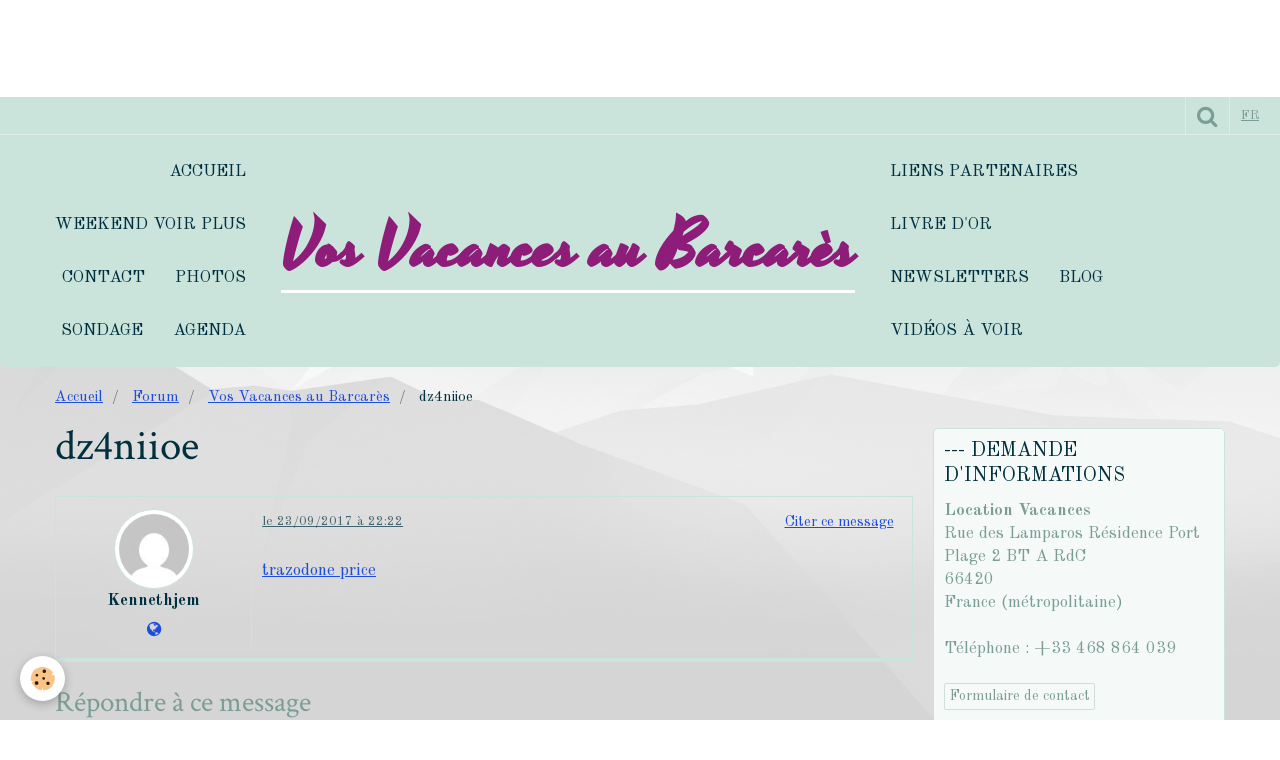

--- FILE ---
content_type: text/html; charset=UTF-8
request_url: http://www.montbarcares.fr/forum/vos-vacances-au-barcares/dz4niioe.html
body_size: 50740
content:
    <!DOCTYPE html>
<html lang="fr">
    <head>
        <title>dz4niioe</title>
        <meta name="theme-color" content="rgba(202, 228, 219, 1)">
        <meta name="msapplication-navbutton-color" content="rgba(202, 228, 219, 1)">
        <meta name="apple-mobile-web-app-capable" content="yes">
        <meta name="apple-mobile-web-app-status-bar-style" content="black-translucent">

        <!-- pretty / sunny -->
<meta http-equiv="Content-Type" content="text/html; charset=utf-8">
<!--[if IE]>
<meta http-equiv="X-UA-Compatible" content="IE=edge">
<![endif]-->
<meta name="viewport" content="width=device-width, initial-scale=1, maximum-scale=1.0, user-scalable=no">
<meta name="msapplication-tap-highlight" content="no">
  <link rel="alternate" type="application/rss+xml" href="http://www.montbarcares.fr/forum/do/rss.xml" />
  <meta property="og:title" content="dz4niioe"/>
  <meta property="og:url" content="http://www.montbarcares.fr/forum/vos-vacances-au-barcares/dz4niioe.html"/>
  <meta property="og:type" content="website"/>
  <meta name="description" content="trazodone price" />
  <meta property="og:description" content="trazodone price"/>
  <link rel="canonical" href="http://www.montbarcares.fr/forum/vos-vacances-au-barcares/dz4niioe.html">
<meta name="google-site-verification" content="-p1jKKom9ypXPssHFCgVz8uO4wEj47jYkQ9P_xovuvM">
<meta name="generator" content="e-monsite (e-monsite.com)">


<link rel="apple-touch-icon" sizes="114x114" href="http://www.montbarcares.fr/medias/site/mobilefavicon/p1260058.jpg?fx=c_114_114" />
<link rel="apple-touch-icon" sizes="72x72" href="http://www.montbarcares.fr/medias/site/mobilefavicon/p1260058.jpg?fx=c_72_72" />
<link rel="apple-touch-icon" href="http://www.montbarcares.fr/medias/site/mobilefavicon/p1260058.jpg?fx=c_57_57" />
<link rel="apple-touch-icon-precomposed" href="http://www.montbarcares.fr/medias/site/mobilefavicon/p1260058.jpg?fx=c_57_57" />



<meta name="google-site-verification" content="u-e0_ZA1mGMZAl24UvIcGuMQ2McdEn609orJ6bTTXhI" />
<!-- Start of Woopra Code -->
<script type="text/javascript">
var woo_settings = {idle_timeout:'300000', domain:'montbarcares.fr'};
(function(){
var wsc = document.createElement('script');
wsc.src = document.location.protocol+'//static.woopra.com/js/woopra.js';
wsc.type = 'text/javascript';
wsc.async = true;
var ssc = document.getElementsByTagName('script')[0];
ssc.parentNode.insertBefore(wsc, ssc);
})();
</script>
<!-- End of Woopra Code -->






                
                                    
                                    
                                    
                                                                                                                                                                                                                                                                                                                                                                    
            <link href="https://fonts.googleapis.com/css?family=Old%20Standard%20TT:400,700%7CCrimson%20Text:400,700%7CYesteryear&display=swap" rel="stylesheet">
        
        <link href="https://maxcdn.bootstrapcdn.com/font-awesome/4.7.0/css/font-awesome.min.css" rel="stylesheet">

        <link href="//www.montbarcares.fr/themes/combined.css?v=6_1665404070_53" rel="stylesheet">

        <!-- EMS FRAMEWORK -->
        <script src="//www.montbarcares.fr/medias/static/themes/ems_framework/js/jquery.min.js"></script>
        <!-- HTML5 shim and Respond.js for IE8 support of HTML5 elements and media queries -->
        <!--[if lt IE 9]>
        <script src="//www.montbarcares.fr/medias/static/themes/ems_framework/js/html5shiv.min.js"></script>
        <script src="//www.montbarcares.fr/medias/static/themes/ems_framework/js/respond.min.js"></script>
        <![endif]-->

        <script src="//www.montbarcares.fr/medias/static/themes/ems_framework/js/ems-framework.min.js?v=757"></script>

        <script src="http://www.montbarcares.fr/themes/content.js?v=6_1665404070_53&lang=fr"></script>

            <script src="//www.montbarcares.fr/medias/static/js/rgpd-cookies/jquery.rgpd-cookies.js?v=757"></script>
    <script>
                                    $(document).ready(function() {
            $.RGPDCookies({
                theme: 'ems_framework',
                site: 'www.montbarcares.fr',
                privacy_policy_link: '/about/privacypolicy/',
                cookies: [{"id":null,"favicon_url":"https:\/\/ssl.gstatic.com\/analytics\/20210414-01\/app\/static\/analytics_standard_icon.png","enabled":true,"model":"google_analytics","title":"Google Analytics","short_description":"Permet d'analyser les statistiques de consultation de notre site","long_description":"Indispensable pour piloter notre site internet, il permet de mesurer des indicateurs comme l\u2019affluence, les produits les plus consult\u00e9s, ou encore la r\u00e9partition g\u00e9ographique des visiteurs.","privacy_policy_url":"https:\/\/support.google.com\/analytics\/answer\/6004245?hl=fr","slug":"google-analytics"},{"id":null,"favicon_url":"","enabled":true,"model":"addthis","title":"AddThis","short_description":"Partage social","long_description":"Nous utilisons cet outil afin de vous proposer des liens de partage vers des plateformes tiers comme Twitter, Facebook, etc.","privacy_policy_url":"https:\/\/www.oracle.com\/legal\/privacy\/addthis-privacy-policy.html","slug":"addthis"}],
                modal_title: 'Gestion\u0020des\u0020cookies',
                modal_description: 'd\u00E9pose\u0020des\u0020cookies\u0020pour\u0020am\u00E9liorer\u0020votre\u0020exp\u00E9rience\u0020de\u0020navigation,\nmesurer\u0020l\u0027audience\u0020du\u0020site\u0020internet,\u0020afficher\u0020des\u0020publicit\u00E9s\u0020personnalis\u00E9es,\nr\u00E9aliser\u0020des\u0020campagnes\u0020cibl\u00E9es\u0020et\u0020personnaliser\u0020l\u0027interface\u0020du\u0020site.',
                privacy_policy_label: 'Consulter\u0020la\u0020politique\u0020de\u0020confidentialit\u00E9',
                check_all_label: 'Tout\u0020cocher',
                refuse_button: 'Refuser',
                settings_button: 'Param\u00E9trer',
                accept_button: 'Accepter',
                callback: function() {
                    // website google analytics case (with gtag), consent "on the fly"
                    if ('gtag' in window && typeof window.gtag === 'function') {
                        if (window.jsCookie.get('rgpd-cookie-google-analytics') === undefined
                            || window.jsCookie.get('rgpd-cookie-google-analytics') === '0') {
                            gtag('consent', 'update', {
                                'ad_storage': 'denied',
                                'analytics_storage': 'denied'
                            });
                        } else {
                            gtag('consent', 'update', {
                                'ad_storage': 'granted',
                                'analytics_storage': 'granted'
                            });
                        }
                    }
                }
            });
        });
    </script>
        <script async src="https://www.googletagmanager.com/gtag/js?id=G-4VN4372P6E"></script>
<script>
    window.dataLayer = window.dataLayer || [];
    function gtag(){dataLayer.push(arguments);}
    
    gtag('consent', 'default', {
        'ad_storage': 'denied',
        'analytics_storage': 'denied'
    });
    
    gtag('js', new Date());
    gtag('config', 'G-4VN4372P6E');
</script>

        
    <!-- Global site tag (gtag.js) -->
        <script async src="https://www.googletagmanager.com/gtag/js?id=UA-19935093-1"></script>
        <script>
        window.dataLayer = window.dataLayer || [];
        function gtag(){dataLayer.push(arguments);}

gtag('consent', 'default', {
            'ad_storage': 'denied',
            'analytics_storage': 'denied'
        });
        gtag('set', 'allow_ad_personalization_signals', false);
                gtag('js', new Date());
        gtag('config', 'UA-19935093-1');
    </script>

        <style>
        #overlay{position:fixed;top:0;left:0;width:100vw;height:100vh;z-index:1001}
                                #overlay.loader{display:-webkit-flex;display:flex;-webkit-justify-content:center;justify-content:center;-webkit-align-items:center;align-items:center;background-color:rgba(255, 255, 255, 1);opacity:1}#overlay.stop div{animation-play-state:paused}
                        .loader-heart{display:inline-block;position:relative;width:64px;height:64px;transform:rotate(45deg);transform-origin:32px 32px}.loader-heart div{top:23px;left:23px;position:absolute;width:26px;height:26px;background-color:rgba(220, 174, 29, 1);animation:loader-heart 1.2s infinite cubic-bezier(.215,.61,.355,1)}.loader-heart div:after,.loader-heart div:before{content:" ";position:absolute;display:block;width:26px;height:26px;background-color:rgba(220, 174, 29, 1)}.loader-heart div:before{left:-17px;border-radius:50% 0 0 50%}.loader-heart div:after{top:-17px;border-radius:50% 50% 0 0}@keyframes loader-heart{0%,60%{transform:scale(.95)}5%{transform:scale(1.1)}39%{transform:scale(.85)}45%{transform:scale(1)}100%{transform:scale(.9)}}
                            </style>
        <script type="application/ld+json">
    {
        "@context" : "https://schema.org/",
        "@type" : "WebSite",
        "name" : "Vos Vacances au Barcarès",
        "url" : "http://www.montbarcares.fr/"
    }
</script>
            </head>
    <body id="forum_run_vos-vacances-au-barcares_dz4niioe" class="accueil">
        <div id="ad_website_top" class="user-ad">
    <script type="text/javascript"><!--
    google_ad_client = "pub-2372199096303626";
    google_ad_width = 728;
    google_ad_height = 90;
    google_ad_format = "728x90_as";
    google_ad_type = "text_image";
    //--></script>
    <script type="text/javascript" src="https://pagead2.googlesyndication.com/pagead/show_ads.js">;</script>
</div>
                <div id="overlay" class="loader">
            <div class="loader-heart">
                <div></div>
            </div>
        </div>
                        <!-- HEADER -->
        <header id="header" class="navbar" data-fixed="true" data-margin-top="false" data-margin-bottom="true">
            <div id="header-main" data-padding="true">
                                                                                                                        <!-- menu -->
                <a class="brand hidden-desktop" href="http://www.montbarcares.fr/" data-position="menu">
                                                            <div class="brand-titles">
                                                <span class="brand-title">Vos Vacances au Barcarès</span>
                                                                    </div>
                                    </a>
                
                                <nav id="menu" class="collapse contains-brand">
                                                                        <ul class="nav navbar-nav">
                    <li>
                <a href="http://www.montbarcares.fr/">
                                        Accueil
                </a>
                            </li>
                    <li>
                <a href="http://www.montbarcares.fr/pages/nuitee.html">
                                        Weekend voir plus
                </a>
                            </li>
                    <li>
                <a href="http://www.montbarcares.fr/contact/">
                                        Contact
                </a>
                            </li>
                    <li>
                <a href="http://www.montbarcares.fr/album/">
                                        Photos
                </a>
                            </li>
                    <li>
                <a href="http://www.montbarcares.fr/sondage/">
                                        Sondage
                </a>
                            </li>
                    <li>
                <a href="http://www.montbarcares.fr/agenda/">
                                        Agenda
                </a>
                            </li>
                    <li>
                <a href="http://www.montbarcares.fr/liens/">
                                        Liens Partenaires
                </a>
                            </li>
                    <li>
                <a href="http://www.montbarcares.fr/livredor/">
                                        Livre d'or
                </a>
                            </li>
                    <li>
                <a href="http://www.montbarcares.fr/newsletters">
                                        Newsletters
                </a>
                            </li>
                    <li>
                <a href="http://www.montbarcares.fr/blog">
                                        Blog
                </a>
                            </li>
                    <li>
                <a href="http://www.montbarcares.fr/videos/">
                                        Vidéos à voir
                </a>
                            </li>
            </ul>

                                                            </nav>
                
                            </div>
            <div id="header-buttons" data-retract="true">
                                <button class="btn btn-link navbar-toggle header-btn" data-toggle="collapse" data-target="#menu" data-orientation="horizontal">
                    <i class="fa fa-bars fa-lg"></i>
                </button>
                
                
                                <div class="navbar-search dropdown">
                    <button class="btn btn-link header-btn" type="button" data-toggle="dropdown">
                        <i class="fa fa-search fa-lg"></i>
                    </button>
                    <form method="get" action="http://www.montbarcares.fr/search/site/" class="dropdown-menu">
                        <div class="input-group">
                            <input type="text" name="q" value="" placeholder="Votre recherche" pattern=".{3,}" required title="Seuls les mots de plus de deux caractères sont pris en compte lors de la recherche.">
                            <div class="input-group-btn">
                                <button type="submit" class="btn btn-link">
                                    <i class="fa fa-search fa-lg"></i>
                                </button>
                            </div>
                        </div>
                    </form>
                </div>
                
                                <div class="dropdown navbar-langs">
                    <button class="btn btn-link header-btn" data-toggle="dropdown" type="button">
                        fr
                    </button>
                    <ul class="dropdown-menu">
                        <li>Langues</li>
                                                <li class="active">
                                                        <a href="//www.montbarcares.fr/">fr</a>
                                                    </li>
                                                <li>
                                                        <a href="//www.montbarcares.fr/en">en</a>
                                                    </li>
                                                <li>
                                                        <a href="//www.montbarcares.fr/es">es</a>
                                                    </li>
                                            </ul>
                </div>
                
                            </div>
                                                    
                    </header>
        <!-- //HEADER -->

        
        <!-- WRAPPER -->
        <div id="wrapper" class="container">
                            <!-- BREADCRUMBS -->
                   <ol class="breadcrumb">
                  <li>
            <a href="http://www.montbarcares.fr/">Accueil</a>
        </li>
                        <li>
            <a href="http://www.montbarcares.fr/forum/">Forum</a>
        </li>
                        <li>
            <a href="http://www.montbarcares.fr/forum/vos-vacances-au-barcares/">Vos Vacances au Barcarès</a>
        </li>
                        <li class="active">
            dz4niioe
         </li>
            </ol>
                <!-- //BREADCRUMBS -->
            
            <!-- CONTENT -->
            <div id="content">
                <!-- MAIN -->
                <section id="main">

                    
                    
                    
                                                                                    
                                        
                                        <div class="view view-forum" id="view-topic" data-category="vos-vacances-au-barcares" data-id-forum="59c6c29f00c22ea1091741cf">
    
    <h1 class="view-title">dz4niioe</h1>
    <div id="site-module" class="site-module" data-itemid="4e8267facc2b6fde4dbc9ff5" data-siteid="4e8267f9270b6fde4dbc74e4"></div>

    
    
    <ul class="media-list media-stacked alternate" data-content="frm-topic">
                    <li class="media" data-category="vos-vacances-au-barcares">
                <div class="media-object" data-content="frm-author" data-status="user">
                    <img src="//www.gravatar.com/avatar/05383f0df08aee46214858c021123c2d?s=80&amp;d=mm" alt="Kennethjem" width="80" class="img-polaroid img-circle">
                    <div data-content="frm-author-infos">
                        <strong data-content="frm-pseudo">
                                                            Kennethjem
                                                    </strong>
                                                    <br>
                            <a href="javascript:void(0);" onclick="window.open('http://bupropionsr150mg.us.org');return false;" class="btn btn-link" title="Site web">
                                <i class="fa fa-globe"></i>
                            </a>
                                            </div>
                </div>
                <div class="media-body">
                                            <p data-content="frm-post-date">
                            <a href="http://www.montbarcares.fr/forum/vos-vacances-au-barcares/dz4niioe.html" class="text-muted">
                                <small>le&nbsp;23/09/2017&nbsp;à&nbsp;22:22</small>
                            </a>

                                                            <span class="pull-right">
                        <a href="javascript:void(0);" onclick="modules.forum.quote($(this).closest('.media'))" class="btn btn-link btn-small">Citer ce message</a>
                    </span>
                                                    </p>
                                        <div data-content="frm-post">
                        <a href="javascript:void(0);" onclick="window.open('http://trazodone247.us.com/');return false;" rel="nofollow" title="Link">trazodone price</a>
                    </div>
                                    </div>
            </li>
        
            </ul>

    
    <p class="h3">Répondre à ce message</p>
            <form action="#" method="post" id="form-topic" class="form-horizontal">
            
                            <div class="control-group control-type-text has-required">
                    <label for="forum_field_name">Nom</label>
                    <div class="controls">
                        <input type="text" id="forum_field_name" name="name" value="">
                    </div>
                </div>
                <div class="control-group control-type-email">
                    <label for="forum_field_email" class="control-label">E-mail</label>
                    <div class="controls">
                        <input type="email" id="forum_field_email" name="email" value="">
                    </div>
                </div>
                <div class="control-group control-type-url">
                    <label for="forum_field_url">Site Internet</label>
                    <div class="controls">
                        <input type="url" id="forum_field_url" name="website" value="">
                    </div>
                </div>
            

            <div class="control-group control-type-textarea has-required">
                <label for="forum_field_message">Message</label>
                <div class="controls">
                    <div class="btn-group btn-group-small control-text-format" data-target="forum_field_message">
    <a class="btn btn-link" href="javascript:void(0);" data-tag="[b]" title="Gras"><i class="fa fa-bold"></i></a>
    <a class="btn btn-link" href="javascript:void(0);" data-tag="[i]" title="Italique"><i class="fa fa-italic"></i></a>
    <a class="btn btn-link" href="javascript:void(0);" data-tag="[u]" title="Souligné"><i class="fa fa-underline"></i></a>
    <a class="btn btn-link" href="javascript:void(0);" data-modal="size" title="Taille du texte"><i class="fa fa-text-height"></i></a>
    <div class="dropdown">
        <a class="btn btn-link" href="javascript:void(0);" data-toggle="dropdown" title="Couleur du texte"><i class="fa fa-font-color"></i></a>
        <div class="dropdown-menu control-text-format-colors">
            <span style="background-color:#fefe33"></span>
            <span style="background-color:#fbbc03"></span>
            <span style="background-color:#fb9902"></span>
            <span style="background-color:#fd5308"></span>
            <span style="background-color:#fe2712"></span>
            <span style="background-color:#a7194b"></span>
            <span style="background-color:#8601af"></span>
            <span style="background-color:#3d01a4"></span>
            <span style="background-color:#0247fe"></span>
            <span style="background-color:#0392ce"></span>
            <span style="background-color:#66b032"></span>
            <span style="background-color:#d0ea2b"></span>
            <span style="background-color:#fff"></span>
            <span style="background-color:#ccc"></span>
            <span style="background-color:#999"></span>
            <span style="background-color:#666"></span>
            <span style="background-color:#333"></span>
            <span style="background-color:#000"></span>
            <div class="control-group">
                <div class="input-group">
                    <input type="text" class="control-text-format-colors-input" maxlength="7" value="" placeholder="#000000">
                    <div class="input-group-btn">
                        <button class="btn btn-primary" type="button"><i class="fa fa-check"></i></button>
                    </div>
                </div>
            </div>
        </div>
    </div>
    <a class="btn btn-link" href="javascript:void(0);" data-modal="quote" title="Citation"><i class="fa fa-quote-right"></i></a>
    <a class="btn btn-link" href="javascript:void(0);" data-tag="[center]" title="Texte centré"><i class="fa fa-align-center"></i></a>
    <a class="btn btn-link" href="javascript:void(0);" data-modal="url" title="Lien"><i class="fa fa-link"></i></a>
    <a class="btn btn-link" href="javascript:void(0);" data-modal="spoiler" title="Texte caché"><i class="fa fa-eye-slash"></i></a>
    <a class="btn btn-link" href="javascript:void(0);" data-modal="img" title="Image"><i class="fa fa-image"></i></a>
    <a class="btn btn-link" href="javascript:void(0);" data-modal="video" title="Vidéo"><i class="fa fa-film"></i></a>
    <a class="btn btn-link" href="javascript:void(0);" data-tag="[code]" title="Code"><i class="fa fa-code"></i></a>
        <a class="btn btn-link" href="javascript:void(0);" data-toggle="smileys" title="Émoticônes"><i class="fa fa-smile-o"></i></a>
        <a class="btn btn-default" href="javascript:void(0);" data-toggle="preview"><i class="fa fa-check"></i> Aperçu</i></a>
</div>                    <textarea id="forum_field_message" cols="1" rows="10" name="message"></textarea>
                                            <div class="control-smileys hide">
        <a class="btn btn-link" rel=":1:" href="javascript:void(0);">
        <img src="//www.montbarcares.fr/medias/static/themes/smileys/1.png" alt="">
    </a>
        <a class="btn btn-link" rel=":2:" href="javascript:void(0);">
        <img src="//www.montbarcares.fr/medias/static/themes/smileys/2.png" alt="">
    </a>
        <a class="btn btn-link" rel=":3:" href="javascript:void(0);">
        <img src="//www.montbarcares.fr/medias/static/themes/smileys/3.png" alt="">
    </a>
        <a class="btn btn-link" rel=":4:" href="javascript:void(0);">
        <img src="//www.montbarcares.fr/medias/static/themes/smileys/4.png" alt="">
    </a>
        <a class="btn btn-link" rel=":5:" href="javascript:void(0);">
        <img src="//www.montbarcares.fr/medias/static/themes/smileys/5.png" alt="">
    </a>
        <a class="btn btn-link" rel=":6:" href="javascript:void(0);">
        <img src="//www.montbarcares.fr/medias/static/themes/smileys/6.png" alt="">
    </a>
        <a class="btn btn-link" rel=":7:" href="javascript:void(0);">
        <img src="//www.montbarcares.fr/medias/static/themes/smileys/7.png" alt="">
    </a>
        <a class="btn btn-link" rel=":8:" href="javascript:void(0);">
        <img src="//www.montbarcares.fr/medias/static/themes/smileys/8.png" alt="">
    </a>
        <a class="btn btn-link" rel=":9:" href="javascript:void(0);">
        <img src="//www.montbarcares.fr/medias/static/themes/smileys/9.png" alt="">
    </a>
        <a class="btn btn-link" rel=":10:" href="javascript:void(0);">
        <img src="//www.montbarcares.fr/medias/static/themes/smileys/10.png" alt="">
    </a>
        <a class="btn btn-link" rel=":11:" href="javascript:void(0);">
        <img src="//www.montbarcares.fr/medias/static/themes/smileys/11.png" alt="">
    </a>
        <a class="btn btn-link" rel=":12:" href="javascript:void(0);">
        <img src="//www.montbarcares.fr/medias/static/themes/smileys/12.png" alt="">
    </a>
        <a class="btn btn-link" rel=":13:" href="javascript:void(0);">
        <img src="//www.montbarcares.fr/medias/static/themes/smileys/13.png" alt="">
    </a>
        <a class="btn btn-link" rel=":14:" href="javascript:void(0);">
        <img src="//www.montbarcares.fr/medias/static/themes/smileys/14.png" alt="">
    </a>
        <a class="btn btn-link" rel=":15:" href="javascript:void(0);">
        <img src="//www.montbarcares.fr/medias/static/themes/smileys/15.png" alt="">
    </a>
        <a class="btn btn-link" rel=":16:" href="javascript:void(0);">
        <img src="//www.montbarcares.fr/medias/static/themes/smileys/16.png" alt="">
    </a>
        <a class="btn btn-link" rel=":17:" href="javascript:void(0);">
        <img src="//www.montbarcares.fr/medias/static/themes/smileys/17.png" alt="">
    </a>
        <a class="btn btn-link" rel=":18:" href="javascript:void(0);">
        <img src="//www.montbarcares.fr/medias/static/themes/smileys/18.png" alt="">
    </a>
        <a class="btn btn-link" rel=":19:" href="javascript:void(0);">
        <img src="//www.montbarcares.fr/medias/static/themes/smileys/19.png" alt="">
    </a>
        <a class="btn btn-link" rel=":20:" href="javascript:void(0);">
        <img src="//www.montbarcares.fr/medias/static/themes/smileys/20.png" alt="">
    </a>
        <a class="btn btn-link" rel=":21:" href="javascript:void(0);">
        <img src="//www.montbarcares.fr/medias/static/themes/smileys/21.png" alt="">
    </a>
        <a class="btn btn-link" rel=":22:" href="javascript:void(0);">
        <img src="//www.montbarcares.fr/medias/static/themes/smileys/22.png" alt="">
    </a>
        <a class="btn btn-link" rel=":23:" href="javascript:void(0);">
        <img src="//www.montbarcares.fr/medias/static/themes/smileys/23.png" alt="">
    </a>
        <a class="btn btn-link" rel=":24:" href="javascript:void(0);">
        <img src="//www.montbarcares.fr/medias/static/themes/smileys/24.png" alt="">
    </a>
        <a class="btn btn-link" rel=":25:" href="javascript:void(0);">
        <img src="//www.montbarcares.fr/medias/static/themes/smileys/25.png" alt="">
    </a>
        <a class="btn btn-link" rel=":26:" href="javascript:void(0);">
        <img src="//www.montbarcares.fr/medias/static/themes/smileys/26.png" alt="">
    </a>
        <a class="btn btn-link" rel=":27:" href="javascript:void(0);">
        <img src="//www.montbarcares.fr/medias/static/themes/smileys/27.png" alt="">
    </a>
        <a class="btn btn-link" rel=":28:" href="javascript:void(0);">
        <img src="//www.montbarcares.fr/medias/static/themes/smileys/28.png" alt="">
    </a>
        <a class="btn btn-link" rel=":29:" href="javascript:void(0);">
        <img src="//www.montbarcares.fr/medias/static/themes/smileys/29.png" alt="">
    </a>
        <a class="btn btn-link" rel=":30:" href="javascript:void(0);">
        <img src="//www.montbarcares.fr/medias/static/themes/smileys/30.png" alt="">
    </a>
        <a class="btn btn-link" rel=":31:" href="javascript:void(0);">
        <img src="//www.montbarcares.fr/medias/static/themes/smileys/31.png" alt="">
    </a>
        <a class="btn btn-link" rel=":32:" href="javascript:void(0);">
        <img src="//www.montbarcares.fr/medias/static/themes/smileys/32.png" alt="">
    </a>
        <a class="btn btn-link" rel=":33:" href="javascript:void(0);">
        <img src="//www.montbarcares.fr/medias/static/themes/smileys/33.png" alt="">
    </a>
        <a class="btn btn-link" rel=":34:" href="javascript:void(0);">
        <img src="//www.montbarcares.fr/medias/static/themes/smileys/34.png" alt="">
    </a>
        <a class="btn btn-link" rel=":35:" href="javascript:void(0);">
        <img src="//www.montbarcares.fr/medias/static/themes/smileys/35.png" alt="">
    </a>
        <a class="btn btn-link" rel=":36:" href="javascript:void(0);">
        <img src="//www.montbarcares.fr/medias/static/themes/smileys/36.png" alt="">
    </a>
        <a class="btn btn-link" rel=":37:" href="javascript:void(0);">
        <img src="//www.montbarcares.fr/medias/static/themes/smileys/37.png" alt="">
    </a>
        <a class="btn btn-link" rel=":38:" href="javascript:void(0);">
        <img src="//www.montbarcares.fr/medias/static/themes/smileys/38.png" alt="">
    </a>
        <a class="btn btn-link" rel=":39:" href="javascript:void(0);">
        <img src="//www.montbarcares.fr/medias/static/themes/smileys/39.png" alt="">
    </a>
    </div>                                    </div>
            </div>

                        <div class="control-group control-type-icon-captcha">
    <label>Anti-spam</label>
    <div class="controls">
        <link href="//www.montbarcares.fr/medias/static/icon-captcha/css/icon-captcha.min.css" rel="stylesheet" />
        <script src="//www.montbarcares.fr/medias/static/icon-captcha/js/icon-captcha.min.js"></script>

        <div class="captcha-holder">&nbsp;</div>

        <script>
            $('.captcha-holder').iconCaptcha({
                captchaAjaxFile: '//www.montbarcares.fr/sessions/iconcaptcha',
                captchaMessages: {
                    header: "S\u00E9lectionnez\u0020l\u0027image\u0020visible\u0020le\u0020moins\u0020de\u0020fois",
                    correct: {
                        top: "Correct",
                        bottom: "Vous\u0020n\u0027\u00EAtes\u0020pas\u0020un\u0020robot"
                    },
                    incorrect: {
                        top: "Erreur",
                        bottom: "Vous\u0020avez\u0020s\u00E9lectionn\u00E9\u0020la\u0020mauvaise\u0020image"
                    }
                }
            });
        </script>
    </div>
</div>
  
    

            <div class="control-group control-checkbox">
                <div class="controls">
                                            <label for="forum_field_notification" class="checkbox">
                            <input type="checkbox" id="forum_field_notification" name="notification">
                            S'abonner par e-mail au sujet
                        </label>
                                    </div>
            </div>

            <div class="control-group form-actions">
                <div class="controls">
                    <button type="submit" class="btn btn-primary" value="1" name="submit_reply">Envoyer</button>
                </div>
            </div>
        </form>
    </div>

                </section>
                <!-- //MAIN -->

                                <!-- SIDEBAR -->
                <aside id="sidebar" data-fixed="true" data-offset="true">
                    <div id="sidebar-wrapper" data-height="full">
                                                                                                                                                                                                                                    <div class="widget" data-id="widget_contactinfo">
                                        
<div class="widget-title">
    
        <span>
            --- Demande d'informations
        </span>  

        
</div>

                                        <div id="widget1" class="widget-content" data-role="widget-content">
                                            
                                                                                        
                                                                                        <address>
<strong>Location Vacances</strong>

<br/>Rue des Lamparos Résidence Port Plage 2 BT A RdC

<br/> 66420

<br/>France (métropolitaine)
</address>

<p>
    Téléphone : +33 468 864 039
</p>



<p>
    <a href="http://www.montbarcares.fr/contact" class="btn btn-default btn-small">Formulaire de contact</a>
</p>

                                        </div>
                                    </div>
                                                                        <hr>
                                    
                                                                                                                                                                                            <div class="widget" data-id="widget_ad_side" style="display:block!important;">
                                    <p style="text-align:center;padding:1px;"><script type="text/javascript"><!--
google_ad_client = "pub-2372199096303626";
google_ad_width = 120;
google_ad_height = 240;
google_ad_format = "120x240_as";
google_ad_type = "text_image";
//--></script>
<script type="text/javascript"
  src="https://pagead2.googlesyndication.com/pagead/show_ads.js">
</script></p>                                </div>
                                                                                                                                                                                                                                                                        <div class="widget" data-id="widget_visualtext">
                                        
<div class="widget-title">
    
        <span>
            Moyens de paiement
        </span>  

        
</div>

                                        <div id="widget2" class="widget-content" data-role="widget-content">
                                            
                                                                                        
                                                                                        <p style="text-align: left;"><img src="https://www.paypalobjects.com/en_US/FR/i/bnr/bnr_horizontal_solution_PP_327wx80h.gif" width="260" /><img src="https://www.paypalobjects.com/en_US/FR/i/bnr/bnr_horizontal_solution_PP_327wx80h.gif" style="float: left;" width="0.90" /></p>
                                        </div>
                                    </div>
                                                                        <hr>
                                    
                                                                                                                                                                                                                                                                                                                                        <div class="widget" data-id="widget_image_categories">
                                        
<div class="widget-title">
    
        <span>
            Visites des Appartements & des Environs
        </span>  

        
</div>

                                        <div id="widget3" class="widget-content" data-role="widget-content">
                                            
                                                                                        
                                                                                        <ul class="nav nav-list" data-addon="album">
            <li data-category="bon-dia">
        <a href="http://www.montbarcares.fr/album/bon-dia/">Bon Dia</a>
    </li>
        <li data-category="palissy-l-oranais">
        <a href="http://www.montbarcares.fr/album/palissy-l-oranais/">Palissy l'Oranais !</a>
    </li>
        <li data-category="categorie-par-defaut">
        <a href="http://www.montbarcares.fr/album/categorie-par-defaut/">Le Chtimi "C'est moi"</a>
    </li>
        <li data-category="le-patrimoine-de-la-region">
        <a href="http://www.montbarcares.fr/album/le-patrimoine-de-la-region/">Le patrimoine  de la  Région</a>
    </li>
        <li data-category="des-moments-innoubliables">
        <a href="http://www.montbarcares.fr/album/des-moments-innoubliables/">Des moments innoubliables</a>
    </li>
        </ul>

                                        </div>
                                    </div>
                                                                        <hr>
                                    
                                                                                                                                                                                                                                                                                                                                        <div class="widget" data-id="widget_member">
                                        
<div class="widget-title">
    
        <span>
            Espace membre - Accéder au Contrat
        </span>  

        
</div>

                                        <div id="widget4" class="widget-content" data-role="widget-content">
                                            
                                                                                        
                                                                                            <form method="post" action="http://www.montbarcares.fr/members/connect">
        <div class="control-group control-type-text has-required">
            <span class="as-label hide">Login</span>
            <div class="controls">
                <input type="text" name="username" value="" placeholder="Login">
            </div>
        </div>

        <div class="control-group control-type-password has-required">
            <span class="as-label hide">Mot de passe</span>
            <div class="controls">
                <input type="password" name="passwd" value="" placeholder="Mot de passe">
            </div>
        </div>

        <div class="control-group control-type-checkbox">
            <div class="controls">
                <label for="rememberme" class="checkbox">
                    <input type="checkbox" name="rememberme" value="1" id="rememberme">
                    Rester connecté
                </label>
            </div>
        </div>

        <div class="control-group">
            <div class="controls">
                <small>
                                            <a href="http://www.montbarcares.fr/members/subscribe">Créer un compte</a> |
                                        <a href="http://www.montbarcares.fr/members/passwordlost">Mot de passe perdu ?</a>
                </small>
            </div>
        </div>

        <div class="control-group form-actions">
            <div class="controls">
                <button type="submit" name="s" class="btn btn-primary">Valider</button>
                <p hidden><a class="login-button btn btn-primary login-with-google-button" href="/members/login/google"><i class="fa fa-google btn-icon"></i> Se connecter avec Google</a></p>
            </div>
        </div>
    </form>

                                        </div>
                                    </div>
                                                                        <hr>
                                    
                                                                                                                                                                                                                                                                                                                                        <div class="widget" data-id="widget_page_category">
                                        
<div class="widget-title">
    
        <span>
            Pages membres
        </span>  

        
</div>

                                        <div id="widget5" class="widget-content" data-role="widget-content">
                                            
                                                                                        
                                                                                                <ul class="nav nav-list" data-addon="pages">
              
                                <li data-category="pages-membres">
                <a href="http://www.montbarcares.fr/pages/pages-membres/votre-location-le-contrat-qui-nous-lie.html">
                    Contrat de Location
                                    </a>
            </li>
                        </ul>
    

                                        </div>
                                    </div>
                                                                        <hr>
                                    
                                                                                                                                                                                                                                                                                                                                        <div class="widget" data-id="widget_stats">
                                        
<div class="widget-title">
    
        <span>
            --- Statistiques
        </span>  

        
</div>

                                        <div id="widget6" class="widget-content" data-role="widget-content">
                                            
                                                                                        
                                                                                        <div class="stats">
      <p class="media-heading">Aujourd'hui</p>
   <p><strong>104</strong> visiteurs - <strong>277</strong> pages vues</p>
   
      <p class="media-heading">Total</p>
   <p><strong>318777</strong> visiteurs - <strong>1112335</strong> pages vues</p>
   
   </div>
                                        </div>
                                    </div>
                                                                        <hr>
                                    
                                                                                                                                                                                                                                                                                                                                        <div class="widget" data-id="widget_newsletter">
                                        
<div class="widget-title">
    
        <span>
            Newsletter
        </span>  

        
</div>

                                        <div id="widget7" class="widget-content" data-role="widget-content">
                                            
                                                                                        
                                                                                        <form action="http://www.montbarcares.fr/newsletters/subscribe" method="post">
    <div class="control-group control-type-email has-required">
        <span class="as-label hide">E-mail</span>
        <div class="input-group">
        	<div class="input-group-addon">
				<i class="fa fa-envelope-o"></i>
			</div>
            <input id="email" type="email" name="email" value="" placeholder="E-mail">
            <div class="input-group-btn">
                <button type="submit" class="btn btn-primary">OK</button>
            </div>
        </div>
    </div>
</form>
                                        </div>
                                    </div>
                                                                        <hr>
                                    
                                                                                                                                                                                                                                                                                                                                        <div class="widget" data-id="widget_meteo">
                                        
<div class="widget-title">
    
        <span>
            Météo
        </span>  

        
</div>

                                        <div id="widget8" class="widget-content" data-role="widget-content">
                                            
                                                                                                                                                                                    
                                                                                            <div class="media-list media-stacked alternate">
        <div class="media">
            <div class="media-object">
                <img src="//www.montbarcares.fr/medias/static/themes/im/widget_meteo/04n.png" width="50" alt="Couvert">
            </div>
            <div class="media-body">
                <p class="media-heading">Amiens</p>
                <p class="media-subheading">
                    <span class="meteo-temperature">7</span>
                    <sup class="meteo-unit">°C</sup> 
                    Couvert
                </p>
                <p class="text-muted">
                    <small>Min: 7 °C | 
                    Max: 7 °C | 
                    Vent: 15 kmh 152°</small>
                </p>
            </div>
        </div>
    </div>

                                        </div>
                                    </div>
                                    
                                                                                                                                                                        </div>
                </aside>
                <!-- //SIDEBAR -->
                            </div>
            <!-- //CONTENT -->
        </div>
        <!-- //WRAPPER -->

                <!-- FOOTER -->
        <footer id="footer">
                        <div class="container">
                            <div id="footer-wrapper">
                                        <!-- CUSTOMIZE AREA -->
                    <div id="bottom-site">
                                                    <div id="rows-60240b96e371b037a7c0c07e" class="rows" data-total-pages="1" data-current-page="1">
                                                            
                
                        
                        
                                
                                <div class="row-container rd-1 page_1">
            	<div class="row-content">
        			                        			    <div class="row" data-role="line">

                    
                                                
                                                                        
                                                
                                                
						                                                                                                                                                
                                        				<div data-role="cell" class="column empty-column" style="width:100%">
            					<div id="cell-5e85fbec9a6280b096aee4cc" class="column-content">            							&nbsp;
            						            					</div>
            				</div>
																		        			</div>
                            		</div>
                        	</div>
						</div>

                                            </div>
                    
                                    </div>

                                                                                                    
                                    
                                    <ul id="legal-mentions">
            <li><a href="http://www.montbarcares.fr/about/legal/">Mentions légales</a></li>
        <li><a id="cookies" href="javascript:void(0)">Gestion des cookies</a></li>
    
    
                        <li><a href="http://www.montbarcares.fr/about/cgv/">Conditions générales de vente</a></li>
            
    
    </ul>
                                        </div>
                    </footer>
        <!-- //FOOTER -->
        
        
        
        <script src="//www.montbarcares.fr/medias/static/themes/ems_framework/js/jquery.mobile.custom.min.js"></script>
        <script src="//www.montbarcares.fr/medias/static/themes/ems_framework/js/jquery.zoom.min.js"></script>
        <script src="//www.montbarcares.fr/medias/static/themes/ems_framework/js/imagelightbox.min.js"></script>
        <script src="http://www.montbarcares.fr/themes/custom.js?v=6_1665404070_53"></script>
        
            

 
    
						 	 





                <!-- SOCIAL LINKS -->
                                                    
                                        
                    <!-- //SOCIAL LINKS -->
            </body>
</html>


--- FILE ---
content_type: text/html; charset=utf-8
request_url: https://www.google.com/recaptcha/api2/aframe
body_size: 269
content:
<!DOCTYPE HTML><html><head><meta http-equiv="content-type" content="text/html; charset=UTF-8"></head><body><script nonce="eHxKCSZF85B9E-zJ-VJl3g">/** Anti-fraud and anti-abuse applications only. See google.com/recaptcha */ try{var clients={'sodar':'https://pagead2.googlesyndication.com/pagead/sodar?'};window.addEventListener("message",function(a){try{if(a.source===window.parent){var b=JSON.parse(a.data);var c=clients[b['id']];if(c){var d=document.createElement('img');d.src=c+b['params']+'&rc='+(localStorage.getItem("rc::a")?sessionStorage.getItem("rc::b"):"");window.document.body.appendChild(d);sessionStorage.setItem("rc::e",parseInt(sessionStorage.getItem("rc::e")||0)+1);localStorage.setItem("rc::h",'1768870453105');}}}catch(b){}});window.parent.postMessage("_grecaptcha_ready", "*");}catch(b){}</script></body></html>